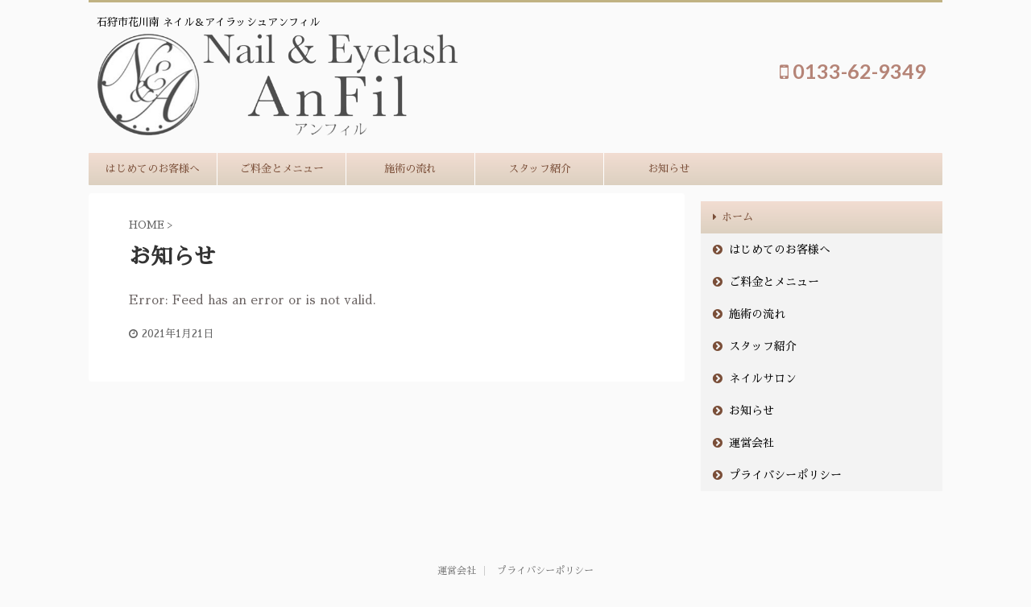

--- FILE ---
content_type: text/html; charset=UTF-8
request_url: https://eyelash-anfil.com/page-468/
body_size: 9615
content:

<!DOCTYPE html>
<!--[if lt IE 7]>
<html class="ie6" lang="ja"> <![endif]-->
<!--[if IE 7]>
<html class="i7" lang="ja"> <![endif]-->
<!--[if IE 8]>
<html class="ie" lang="ja"> <![endif]-->
<!--[if gt IE 8]><!-->
<html lang="ja" class="s-navi-right s-navi-search-overlay ">
	<!--<![endif]-->
	<head prefix="og: http://ogp.me/ns# fb: http://ogp.me/ns/fb# article: http://ogp.me/ns/article#">
		<meta charset="UTF-8" >
		<meta name="viewport" content="width=device-width,initial-scale=1.0,user-scalable=no,viewport-fit=cover">
		<meta name="format-detection" content="telephone=no" >

		
		<link rel="alternate" type="application/rss+xml" title="Nail&amp;Eyelash(ネイル＆アイラッシュ) AnFil RSS Feed" href="https://eyelash-anfil.com/feed/" />
		<link rel="pingback" href="https://eyelash-anfil.com/xmlrpc.php" >
		<!--[if lt IE 9]>
		<script src="https://eyelash-anfil.com/wp-content/themes/affinger5/js/html5shiv.js"></script>
		<![endif]-->
				
	<!-- This site is optimized with the Yoast SEO plugin v15.4 - https://yoast.com/wordpress/plugins/seo/ -->
	<title>お知らせ - Nail&amp;Eyelash(ネイル＆アイラッシュ) AnFil</title>
	<meta name="robots" content="index, follow, max-snippet:-1, max-image-preview:large, max-video-preview:-1" />
	<link rel="canonical" href="https://eyelash-anfil.com/page-468/" />
	<meta property="og:locale" content="ja_JP" />
	<meta property="og:type" content="article" />
	<meta property="og:title" content="お知らせ - Nail&amp;Eyelash(ネイル＆アイラッシュ) AnFil" />
	<meta property="og:description" content="Error: Feed has an error or is ..." />
	<meta property="og:url" content="https://eyelash-anfil.com/page-468/" />
	<meta property="og:site_name" content="Nail&amp;Eyelash(ネイル＆アイラッシュ) AnFil" />
	<meta property="article:modified_time" content="2021-01-21T13:22:48+00:00" />
	<meta name="twitter:card" content="summary" />
	<meta name="twitter:label1" content="Written by">
	<meta name="twitter:data1" content="agent">
	<meta name="twitter:label2" content="Est. reading time">
	<meta name="twitter:data2" content="0 minutes">
	<script type="application/ld+json" class="yoast-schema-graph">{"@context":"https://schema.org","@graph":[{"@type":"Organization","@id":"https://eyelash-anfil.com/#organization","name":"\u77f3\u72e9\u5e02\u82b1\u5ddd\u5357 \u30cd\u30a4\u30eb\uff06\u30a2\u30a4\u30e9\u30c3\u30b7\u30e5\u30a2\u30f3\u30d5\u30a3\u30eb","url":"https://eyelash-anfil.com/","sameAs":[],"logo":{"@type":"ImageObject","@id":"https://eyelash-anfil.com/#logo","inLanguage":"ja","url":"https://eyelash-anfil.com/wp-content/uploads/2020/06/logo.png","width":704,"height":201,"caption":"\u77f3\u72e9\u5e02\u82b1\u5ddd\u5357 \u30cd\u30a4\u30eb\uff06\u30a2\u30a4\u30e9\u30c3\u30b7\u30e5\u30a2\u30f3\u30d5\u30a3\u30eb"},"image":{"@id":"https://eyelash-anfil.com/#logo"}},{"@type":"WebSite","@id":"https://eyelash-anfil.com/#website","url":"https://eyelash-anfil.com/","name":"Nail&amp;Eyelash(\u30cd\u30a4\u30eb\uff06\u30a2\u30a4\u30e9\u30c3\u30b7\u30e5) AnFil","description":"\u77f3\u72e9\u5e02\u82b1\u5ddd\u5357 \u30cd\u30a4\u30eb\uff06\u30a2\u30a4\u30e9\u30c3\u30b7\u30e5\u30a2\u30f3\u30d5\u30a3\u30eb","publisher":{"@id":"https://eyelash-anfil.com/#organization"},"potentialAction":[{"@type":"SearchAction","target":"https://eyelash-anfil.com/?s={search_term_string}","query-input":"required name=search_term_string"}],"inLanguage":"ja"},{"@type":"WebPage","@id":"https://eyelash-anfil.com/page-468/#webpage","url":"https://eyelash-anfil.com/page-468/","name":"\u304a\u77e5\u3089\u305b - Nail&amp;Eyelash(\u30cd\u30a4\u30eb\uff06\u30a2\u30a4\u30e9\u30c3\u30b7\u30e5) AnFil","isPartOf":{"@id":"https://eyelash-anfil.com/#website"},"datePublished":"2021-01-21T12:52:18+00:00","dateModified":"2021-01-21T13:22:48+00:00","inLanguage":"ja","potentialAction":[{"@type":"ReadAction","target":["https://eyelash-anfil.com/page-468/"]}]}]}</script>
	<!-- / Yoast SEO plugin. -->


<link rel='dns-prefetch' href='//webfonts.xserver.jp' />
<link rel='dns-prefetch' href='//ajax.googleapis.com' />
<link rel='dns-prefetch' href='//use.fontawesome.com' />
<link rel='dns-prefetch' href='//fonts.googleapis.com' />
<link rel='dns-prefetch' href='//s.w.org' />
		<script type="text/javascript">
			window._wpemojiSettings = {"baseUrl":"https:\/\/s.w.org\/images\/core\/emoji\/12.0.0-1\/72x72\/","ext":".png","svgUrl":"https:\/\/s.w.org\/images\/core\/emoji\/12.0.0-1\/svg\/","svgExt":".svg","source":{"concatemoji":"https:\/\/eyelash-anfil.com\/wp-includes\/js\/wp-emoji-release.min.js?ver=5.4.2"}};
			/*! This file is auto-generated */
			!function(e,a,t){var r,n,o,i,p=a.createElement("canvas"),s=p.getContext&&p.getContext("2d");function c(e,t){var a=String.fromCharCode;s.clearRect(0,0,p.width,p.height),s.fillText(a.apply(this,e),0,0);var r=p.toDataURL();return s.clearRect(0,0,p.width,p.height),s.fillText(a.apply(this,t),0,0),r===p.toDataURL()}function l(e){if(!s||!s.fillText)return!1;switch(s.textBaseline="top",s.font="600 32px Arial",e){case"flag":return!c([127987,65039,8205,9895,65039],[127987,65039,8203,9895,65039])&&(!c([55356,56826,55356,56819],[55356,56826,8203,55356,56819])&&!c([55356,57332,56128,56423,56128,56418,56128,56421,56128,56430,56128,56423,56128,56447],[55356,57332,8203,56128,56423,8203,56128,56418,8203,56128,56421,8203,56128,56430,8203,56128,56423,8203,56128,56447]));case"emoji":return!c([55357,56424,55356,57342,8205,55358,56605,8205,55357,56424,55356,57340],[55357,56424,55356,57342,8203,55358,56605,8203,55357,56424,55356,57340])}return!1}function d(e){var t=a.createElement("script");t.src=e,t.defer=t.type="text/javascript",a.getElementsByTagName("head")[0].appendChild(t)}for(i=Array("flag","emoji"),t.supports={everything:!0,everythingExceptFlag:!0},o=0;o<i.length;o++)t.supports[i[o]]=l(i[o]),t.supports.everything=t.supports.everything&&t.supports[i[o]],"flag"!==i[o]&&(t.supports.everythingExceptFlag=t.supports.everythingExceptFlag&&t.supports[i[o]]);t.supports.everythingExceptFlag=t.supports.everythingExceptFlag&&!t.supports.flag,t.DOMReady=!1,t.readyCallback=function(){t.DOMReady=!0},t.supports.everything||(n=function(){t.readyCallback()},a.addEventListener?(a.addEventListener("DOMContentLoaded",n,!1),e.addEventListener("load",n,!1)):(e.attachEvent("onload",n),a.attachEvent("onreadystatechange",function(){"complete"===a.readyState&&t.readyCallback()})),(r=t.source||{}).concatemoji?d(r.concatemoji):r.wpemoji&&r.twemoji&&(d(r.twemoji),d(r.wpemoji)))}(window,document,window._wpemojiSettings);
		</script>
		<style type="text/css">
img.wp-smiley,
img.emoji {
	display: inline !important;
	border: none !important;
	box-shadow: none !important;
	height: 1em !important;
	width: 1em !important;
	margin: 0 .07em !important;
	vertical-align: -0.1em !important;
	background: none !important;
	padding: 0 !important;
}
</style>
	<link rel='stylesheet' id='wp-block-library-css'  href='https://eyelash-anfil.com/wp-includes/css/dist/block-library/style.min.css?ver=5.4.2' type='text/css' media='all' />
<link rel='stylesheet' id='bfb_fontawesome_stylesheet-css'  href='https://use.fontawesome.com/releases/v5.12.1/css/all.css?ver=5.4.2' type='text/css' media='all' />
<link rel='stylesheet' id='bfb_font_Montserrat-css'  href='https://fonts.googleapis.com/css?family=Montserrat&#038;display=swap&#038;ver=5.4.2' type='text/css' media='all' />
<link rel='stylesheet' id='contact-form-7-css'  href='https://eyelash-anfil.com/wp-content/plugins/contact-form-7/includes/css/styles.css?ver=5.3.2' type='text/css' media='all' />
<link rel='stylesheet' id='toc-screen-css'  href='https://eyelash-anfil.com/wp-content/plugins/table-of-contents-plus/screen.min.css?ver=2411.1' type='text/css' media='all' />
<link rel='stylesheet' id='st-kaiwa-style-css'  href='https://eyelash-anfil.com/wp-content/plugins/st-kaiwa/assets/css/style.php?ver=20180521' type='text/css' media='all' />
<link rel='stylesheet' id='normalize-css'  href='https://eyelash-anfil.com/wp-content/themes/affinger5/css/normalize.css?ver=1.5.9' type='text/css' media='all' />
<link rel='stylesheet' id='font-awesome-css'  href='https://eyelash-anfil.com/wp-content/themes/affinger5/css/fontawesome/css/font-awesome.min.css?ver=4.7.0' type='text/css' media='all' />
<link rel='stylesheet' id='font-awesome-animation-css'  href='https://eyelash-anfil.com/wp-content/themes/affinger5/css/fontawesome/css/font-awesome-animation.min.css?ver=5.4.2' type='text/css' media='all' />
<link rel='stylesheet' id='st_svg-css'  href='https://eyelash-anfil.com/wp-content/themes/affinger5/st_svg/style.css?ver=5.4.2' type='text/css' media='all' />
<link rel='stylesheet' id='slick-css'  href='https://eyelash-anfil.com/wp-content/themes/affinger5/vendor/slick/slick.css?ver=1.8.0' type='text/css' media='all' />
<link rel='stylesheet' id='slick-theme-css'  href='https://eyelash-anfil.com/wp-content/themes/affinger5/vendor/slick/slick-theme.css?ver=1.8.0' type='text/css' media='all' />
<link rel='stylesheet' id='fonts-googleapis-lato700-css'  href='//fonts.googleapis.com/css?family=Lato%3A700&#038;ver=5.4.2' type='text/css' media='all' />
<link rel='stylesheet' id='style-css'  href='https://eyelash-anfil.com/wp-content/themes/affinger5/style.css?ver=5.4.2' type='text/css' media='all' />
<link rel='stylesheet' id='child-style-css'  href='https://eyelash-anfil.com/wp-content/themes/affinger5-child/style.css?ver=5.4.2' type='text/css' media='all' />
<link rel='stylesheet' id='single-css'  href='https://eyelash-anfil.com/wp-content/themes/affinger5/st-rankcss.php' type='text/css' media='all' />
<link rel='stylesheet' id='st-themecss-css'  href='https://eyelash-anfil.com/wp-content/themes/affinger5/st-themecss-loader.php?ver=5.4.2' type='text/css' media='all' />
<script type='text/javascript' src='//ajax.googleapis.com/ajax/libs/jquery/1.11.3/jquery.min.js?ver=1.11.3'></script>
<script type='text/javascript' src='//webfonts.xserver.jp/js/xserverv3.js?fadein=0&#038;ver=2.0.9'></script>
<link rel='https://api.w.org/' href='https://eyelash-anfil.com/wp-json/' />
<link rel='shortlink' href='https://eyelash-anfil.com/?p=468' />
<link rel="alternate" type="application/json+oembed" href="https://eyelash-anfil.com/wp-json/oembed/1.0/embed?url=https%3A%2F%2Feyelash-anfil.com%2Fpage-468%2F" />
<link rel="alternate" type="text/xml+oembed" href="https://eyelash-anfil.com/wp-json/oembed/1.0/embed?url=https%3A%2F%2Feyelash-anfil.com%2Fpage-468%2F&#038;format=xml" />
<meta name="robots" content="index, follow" />
<link rel="shortcut icon" href="https://eyelash-anfil.com/wp-content/uploads/2020/06/favicon.ico" >
<script type="application/ld+json">{
    "@context": "https://schema.org/",
    "@type": "JobPosting",
    "title": "ネイリスト・アイデザイナー (アイリスト)《 パート/ アルバイト》",
    "description": "向上心のある方・ポジティブな方大募集！\r\n地域の方から「無くなったら困るよ！」と言われるサロンを一緒に運営してください☆\r\n18時まで勤務・残業無しで仕事もプライベートも充実(^^)/\r\n\r\n石狩市で唯一のネイル＆アイラッシュ専門店。\r\n石狩市花川南の路面店サロンで、スタッフ一丸となってお客様に喜ばれるお店づくりをしています。\r\n\r\n形にとらわれない、より良いサロンを一緒につくりませんか？\r\n新しい技術を取り入れたい！技術の向上を目指したい！など、向上心のある方大歓迎！\r\n職場見学はお気軽にお問い合わせください♪\r\n\r\n  【フルタイム】\r\n●ネイリスト　月給 170,000円～\r\n　JNEC一級保持者　月給180,000円～\r\n●アイデザイナー　月給180,000円～\r\n※経験・能力により上昇\r\n\r\n【パートタイム】\r\n月15日勤務の場合\r\n●ネイリスト　月給 117,200円～\r\n　JNEC一級保持者　月給124,200円～\r\n●アイデザイナー　月給124,200円～\r\n※経験・能力により上昇\r\n\r\n\r\n\r\n【応募要件】\r\n\t\r\nネイリスト／JNECネイリスト技能検定2級以上\r\nアイデザイナー／美容師免許必須\r\n\r\n\r\n\r\n【制度・福利厚生】\r\n・雇用保険 \r\n・社会保険（フルタイム）\r\n・労災 \r\n・エプロン貸与 \r\n・ノルマ無し \r\n・交通費規定支給 (車通勤要相談) \r\n・美容商品のスタッフ特別価格有り\r\n\r\n【勤務時間】\r\nフルタイム　9:00～18:00 (休憩1時間)\r\nパートタイム　9:00～18:00の内実働5～8時間（扶養内勤務可能）\r\n\r\n【休日休暇】\r\n完全週休2日　シフト制　有給休暇有\r\n\r\n\r\n【その他】\r\n・試用期間　3～6ヶ月\r\n勤続年数・スキルや能力・売上により給与アップ！\r\nお気軽にお問い合わせください♪",
    "employmentType": [
        "FULL_TIME"
    ],
    "baseSalary": {
        "@type": "MonetaryAmount",
        "currency": "JPY",
        "value": {
            "@type": "QuantitativeValue",
            "unitText": "MONTH",
            "minValue": "117200",
            "maxValue": "180000"
        }
    },
    "hiringOrganization": {
        "@type": "Organization",
        "name": "Nail&Eyelash AnFil ",
        "saveAs": "https://eyelash-anfil.com/",
        "logo": "https://eyelash-anfil.com/wp-content/uploads/2020/06/logo.png"
    },
    "jobLocation": {
        "@type": "Place",
        "address": {
            "@type": "PostalAddress",
            "streetAddress": "花川南８条４丁目４４６",
            "addressLocality": "石狩市",
            "addressRegion": "北海道",
            "postalCode": "061-3208",
            "addressCountry": "JP"
        }
    },
    "datePosted": "2024-05-07",
    "validThrough": "2024-11-07"
}</script>
<link href="https://fonts.googleapis.com/css?family=Sawarabi+Mincho" rel="stylesheet">
<meta name="google-site-verification" content="RCGRS6kylR302P78xoRS2TZydguZ3QbjcfsKWhjwn6A" />
<!-- Global site tag (gtag.js) - Google Analytics -->
<script async src="https://www.googletagmanager.com/gtag/js?id=G-R5T1WYBXWH"></script>
<script>
  window.dataLayer = window.dataLayer || [];
  function gtag(){dataLayer.push(arguments);}
  gtag('js', new Date());

  gtag('config', 'G-R5T1WYBXWH');
</script>
<link rel="canonical" href="https://eyelash-anfil.com/page-468/" />
		<style type="text/css" id="wp-custom-css">
			* { font-family: "Sawarabi Mincho"; }

.wf-sawarabimincho { font-family: "Sawarabi Mincho"; }



.st-header-flexbox {
    margin-top: 24%;}


.post h2{padding-top:5.5em;}
#st_custom_html_widget-5{display:none;} 		</style>
					<script>
		(function (i, s, o, g, r, a, m) {
			i['GoogleAnalyticsObject'] = r;
			i[r] = i[r] || function () {
					(i[r].q = i[r].q || []).push(arguments)
				}, i[r].l = 1 * new Date();
			a = s.createElement(o),
				m = s.getElementsByTagName(o)[0];
			a.async = 1;
			a.src = g;
			m.parentNode.insertBefore(a, m)
		})(window, document, 'script', '//www.google-analytics.com/analytics.js', 'ga');

		ga('create', 'UA-99001342-1', 'auto');
		ga('send', 'pageview');

	</script>
					



<script>
	jQuery(function(){
		jQuery('.st-btn-open').click(function(){
			jQuery(this).next('.st-slidebox').stop(true, true).slideToggle();
			jQuery(this).addClass('st-btn-open-click');
		});
	});
</script>


<script>
	jQuery(function(){
		jQuery("#toc_container:not(:has(ul ul))").addClass("only-toc");
		jQuery(".st-ac-box ul:has(.cat-item)").each(function(){
			jQuery(this).addClass("st-ac-cat");
		});
	});
</script>

<script>
	jQuery(function(){
						jQuery('.st-star').parent('.rankh4').css('padding-bottom','5px'); // スターがある場合のランキング見出し調整
	});
</script>

			</head>
	<body class="page-template-default page page-id-468 custom-background not-front-page" >
					<div id="st-ami">
				<div id="wrapper" class="">
				<div id="wrapper-in">
					<header id="">
						<div id="headbox-bg">
							<div id="headbox">

								<nav id="s-navi" class="pcnone" data-st-nav data-st-nav-type="normal">
		<dl class="acordion is-active" data-st-nav-primary>
			<dt class="trigger">
				<p class="acordion_button"><span class="op op-menu has-text"><i class="fa st-svg-menu_thin"></i></span></p>

				
				
							<!-- 追加メニュー -->
															<p class="acordion_extra_1"><a href="tel:0133629349"><span class="op-st"><i class="fa fa-phone-square" aria-hidden="true"></i><span class="op-text">0133-62-9349</span></span></a></p>
							
							<!-- 追加メニュー2 -->
							
							</dt>

			<dd class="acordion_tree">
				<div class="acordion_tree_content">

											<div class="st-ac-box">
							
		<div id="st_custom_html_widget-3" class="widget_text st-widgets-box ac-widgets-top widget_st_custom_html_widget">
		
		<div class="textwidget custom-html-widget">
					</div>

		</div>
								</div>
					

												<div class="menu-sp_openmenu-container"><ul id="menu-sp_openmenu" class="menu"><li id="menu-item-352" class="menu-item menu-item-type-custom menu-item-object-custom menu-item-352"><a href="tel:0133629349"><span class="menu-item-label">&#x260e;お店を予約する</span></a></li>
<li id="menu-item-319" class="menu-item menu-item-type-custom menu-item-object-custom menu-item-home menu-item-319"><a href="https://eyelash-anfil.com"><span class="menu-item-label">ホーム</span></a></li>
<li id="menu-item-322" class="menu-item menu-item-type-post_type menu-item-object-page menu-item-322"><a href="https://eyelash-anfil.com/beginner/"><span class="menu-item-label">はじめてのお客様へ</span></a></li>
<li id="menu-item-323" class="menu-item menu-item-type-post_type menu-item-object-page menu-item-323"><a href="https://eyelash-anfil.com/price/"><span class="menu-item-label">ご料金とメニュー</span></a></li>
<li id="menu-item-324" class="menu-item menu-item-type-post_type menu-item-object-page menu-item-324"><a href="https://eyelash-anfil.com/flow/"><span class="menu-item-label">施術の流れ</span></a></li>
<li id="menu-item-320" class="menu-item menu-item-type-post_type menu-item-object-page menu-item-320"><a href="https://eyelash-anfil.com/staff/"><span class="menu-item-label">スタッフ紹介</span></a></li>
<li id="menu-item-489" class="menu-item menu-item-type-post_type menu-item-object-page current-menu-item page_item page-item-468 current_page_item menu-item-489"><a href="https://eyelash-anfil.com/page-468/" aria-current="page"><span class="menu-item-label">お知らせ</span></a></li>
<li id="menu-item-325" class="menu-item menu-item-type-post_type menu-item-object-page menu-item-325"><a href="https://eyelash-anfil.com/company/"><span class="menu-item-label">運営会社</span></a></li>
<li id="menu-item-321" class="menu-item menu-item-type-post_type menu-item-object-page menu-item-321"><a href="https://eyelash-anfil.com/page-304/"><span class="menu-item-label">プライバシーポリシー</span></a></li>
</ul></div>						<div class="clear"></div>

					
				</div>
			</dd>

					</dl>

					</nav>

								<div id="header-l">
									
									<div id="st-text-logo">
										
            
			
				<!-- キャプション -->
				                
					              		 	 <p class="descr sitenametop">
               		     	石狩市花川南 ネイル＆アイラッシュアンフィル               			 </p>
					                    
				                
				<!-- ロゴ又はブログ名 -->
				              		  <p class="sitename"><a href="https://eyelash-anfil.com/">
                  		                        		  <img class="sitename-bottom" alt="Nail&amp;Eyelash(ネイル＆アイラッシュ) AnFil" src="https://eyelash-anfil.com/wp-content/uploads/2020/06/logo.png" >
                   		               		  </a></p>
            					<!-- ロゴ又はブログ名ここまで -->

			    
		
    									</div>
								</div><!-- /#header-l -->

								<div id="header-r" class="smanone">
									<p class="head-telno"><a href="tel:0133-62-9349"><i class="fa fa-mobile"></i>&nbsp;0133-62-9349</a></p>

	
		<div id="st_custom_html_widget-5" class="widget_text headbox widget_st_custom_html_widget">
		
		<div class="textwidget custom-html-widget">
			美容所確認番号 石保生 第19-12号		</div>

		</div>
										</div><!-- /#header-r -->
							</div><!-- /#headbox-bg -->
						</div><!-- /#headbox clearfix -->

						
						
						
						
											
<div id="gazou-wide">
			<div id="st-menubox">
			<div id="st-menuwide">
				<nav class="smanone clearfix"><ul id="menu-pc%e3%83%a1%e3%82%a4%e3%83%b3%e3%83%a1%e3%83%8b%e3%83%a5%e3%83%bc" class="menu"><li id="menu-item-309" class="menu-item menu-item-type-post_type menu-item-object-page menu-item-309"><a href="https://eyelash-anfil.com/beginner/">はじめてのお客様へ</a></li>
<li id="menu-item-310" class="menu-item menu-item-type-post_type menu-item-object-page menu-item-310"><a href="https://eyelash-anfil.com/price/">ご料金とメニュー</a></li>
<li id="menu-item-311" class="menu-item menu-item-type-post_type menu-item-object-page menu-item-311"><a href="https://eyelash-anfil.com/flow/">施術の流れ</a></li>
<li id="menu-item-314" class="menu-item menu-item-type-post_type menu-item-object-page menu-item-314"><a href="https://eyelash-anfil.com/staff/">スタッフ紹介</a></li>
<li id="menu-item-486" class="menu-item menu-item-type-post_type menu-item-object-page current-menu-item page_item page-item-468 current_page_item menu-item-486"><a href="https://eyelash-anfil.com/page-468/" aria-current="page">お知らせ</a></li>
</ul></nav>			</div>
		</div>
				</div>
					
					
					</header>

					

					<div id="content-w">

					
					
					
	
			<div id="st-header-post-under-box" class="st-header-post-no-data "
		     style="">
			<div class="st-dark-cover">
							</div>
		</div>
	

<div id="content" class="clearfix">
	<div id="contentInner">
		<main>
			<article>

				<div id="st-page" class="post post-468 page type-page status-publish hentry">

					
						
																			
						
						<!--ぱんくず -->
						<div id="breadcrumb">
							<ol itemscope itemtype="http://schema.org/BreadcrumbList">
								<li itemprop="itemListElement" itemscope itemtype="http://schema.org/ListItem">
									<a href="https://eyelash-anfil.com" itemprop="item">
										<span itemprop="name">HOME</span>
									</a>
									&gt;
									<meta itemprop="position" content="1"/>
								</li>
																							</ol>

													</div>
						<!--/ ぱんくず -->

					
					<!--ループ開始 -->
											
																								<h1 class="entry-title">お知らせ</h1>
															
							
							<div class="mainbox">
								<div id="nocopy" oncontextmenu="return false" onMouseDown="return false;" style="-moz-user-select: none; -khtml-user-select: none; user-select: none;-webkit-touch-callout:none; -webkit-user-select:none;"><!-- コピー禁止エリアここから -->
									
									<div class="entry-content">
										<p>Error: Feed has an error or is not valid.</p>
									</div>
								</div><!-- コピー禁止エリアここまで -->

																
			

															</div>

																						
							
																						
							
														
							
							
	<div class="blogbox ">
		<p><span class="kdate">
							<i class="fa fa-clock-o"></i><time class="updated" datetime="2021-01-21T21:52:18+0900">2021年1月21日</time>
					</span></p>
	</div>

							<p class="author" style="display:none;"><a href="https://eyelash-anfil.com/author/agent/" title="agent" class="vcard author"><span class="fn">author</span></a></p>
																<!--ループ終了 -->

																
				</div>
				<!--/post-->

				
				
			</article>
		</main>
	</div>
	<!-- /#contentInner -->
	<div id="side">
	<aside>

		
					<div class="kanren ">
		
	</div>
		
					<div id="mybox">
				<div id="sidemenu_widget-4" class="ad widget_sidemenu_widget"><div id="sidebg"><div class="st-pagelists"><ul id="menu-pc%e3%82%b5%e3%82%a4%e3%83%89%e3%83%a1%e3%83%8b%e3%83%a5%e3%83%bc" class=""><li id="menu-item-329" class="menu-item menu-item-type-custom menu-item-object-custom menu-item-home current-menu-ancestor current-menu-parent menu-item-has-children menu-item-329"><a href="https://eyelash-anfil.com">ホーム</a>
<ul class="sub-menu">
	<li id="menu-item-332" class="menu-item menu-item-type-post_type menu-item-object-page menu-item-332"><a href="https://eyelash-anfil.com/beginner/">はじめてのお客様へ</a></li>
	<li id="menu-item-333" class="menu-item menu-item-type-post_type menu-item-object-page menu-item-333"><a href="https://eyelash-anfil.com/price/">ご料金とメニュー</a></li>
	<li id="menu-item-334" class="menu-item menu-item-type-post_type menu-item-object-page menu-item-334"><a href="https://eyelash-anfil.com/flow/">施術の流れ</a></li>
	<li id="menu-item-330" class="menu-item menu-item-type-post_type menu-item-object-page menu-item-330"><a href="https://eyelash-anfil.com/staff/">スタッフ紹介</a></li>
	<li id="menu-item-507" class="menu-item menu-item-type-custom menu-item-object-custom menu-item-507"><a href="http://www.nailanfil.com/">ネイルサロン</a></li>
	<li id="menu-item-485" class="menu-item menu-item-type-post_type menu-item-object-page current-menu-item page_item page-item-468 current_page_item menu-item-485"><a href="https://eyelash-anfil.com/page-468/" aria-current="page">お知らせ</a></li>
	<li id="menu-item-336" class="menu-item menu-item-type-post_type menu-item-object-page menu-item-336"><a href="https://eyelash-anfil.com/company/">運営会社</a></li>
	<li id="menu-item-331" class="menu-item menu-item-type-post_type menu-item-object-page menu-item-331"><a href="https://eyelash-anfil.com/page-304/">プライバシーポリシー</a></li>
</ul>
</li>
</ul></div></div></div>			</div>
		
		<div id="scrollad">
						<!--ここにgoogleアドセンスコードを貼ると規約違反になるので注意して下さい-->
			
		</div>
	</aside>
</div>
<!-- /#side -->
</div>
<!--/#content -->
</div><!-- /contentw -->
<footer>
	<div id="footer">
		<div id="footer-in">
			<div class="footermenubox clearfix "><ul id="menu-%e3%83%95%e3%83%83%e3%82%bf%e3%83%bc%e3%83%a1%e3%83%8b%e3%83%a5%e3%83%bc" class="footermenust"><li id="menu-item-338" class="menu-item menu-item-type-post_type menu-item-object-page menu-item-338"><a href="https://eyelash-anfil.com/company/">運営会社</a></li>
<li id="menu-item-339" class="menu-item menu-item-type-post_type menu-item-object-page menu-item-339"><a href="https://eyelash-anfil.com/page-304/">プライバシーポリシー</a></li>
</ul></div>
							<div id="st-footer-logo-wrapper">
					<!-- フッターのメインコンテンツ -->


	<div id="st-text-logo">

		<h3 class="footerlogo">
		<!-- ロゴ又はブログ名 -->
					<a href="https://eyelash-anfil.com/">
														Nail&amp;Eyelash(ネイル＆アイラッシュ) AnFil												</a>
				</h3>
					<p class="footer-description">
				<a href="https://eyelash-anfil.com/">石狩市花川南 ネイル＆アイラッシュアンフィル</a>
			</p>

	</div>
		

						<div class="st-footer-tel">
				<p class="head-telno"><a href="tel:0133-62-9349"><i class="fa fa-mobile"></i>&nbsp;0133-62-9349</a></p>

	
		<div id="st_custom_html_widget-5" class="widget_text headbox widget_st_custom_html_widget">
		
		<div class="textwidget custom-html-widget">
			美容所確認番号 石保生 第19-12号		</div>

		</div>
					</div>
			
				</div>
					</div>
	</div>
</footer>
</div>
<!-- /#wrapperin -->
</div>
<!-- /#wrapper -->
</div><!-- /#st-ami -->
<p class="copyr" data-copyr>&copy; 2025 Nail&amp;Eyelash(ネイル＆アイラッシュ) AnFil </p>
		<script type="application/ld+json">[{"@context":"https:\/\/schema.org","@type":"WebSite","description":"\u77f3\u72e9\u5e02\u82b1\u5ddd\u5357 \u30cd\u30a4\u30eb\uff06\u30a2\u30a4\u30e9\u30c3\u30b7\u30e5\u30a2\u30f3\u30d5\u30a3\u30eb","name":"Nail\u0026amp;Eyelash(\u30cd\u30a4\u30eb\uff06\u30a2\u30a4\u30e9\u30c3\u30b7\u30e5) AnFil","url":"https:\/\/eyelash-anfil.com","publisher":{"@context":"https:\/\/schema.org","@type":"Person","mainEntityOfPage":"https:\/\/eyelash-anfil.com\/author\/agent\/","name":"agent","url":"https:\/\/eyelash-anfil.com\/author\/agent\/","image":{"@context":"https:\/\/schema.org","@type":"ImageObject","image":{"@context":"https:\/\/schema.org","@type":"ImageObject","url":"https:\/\/secure.gravatar.com\/avatar\/6e759805a8fff25783f9be4acfc8f1e0?s=96\u0026d=mm\u0026r=g","contentUrl":"https:\/\/secure.gravatar.com\/avatar\/6e759805a8fff25783f9be4acfc8f1e0?s=96\u0026d=mm\u0026r=g","height":96,"width":96},"url":"https:\/\/secure.gravatar.com\/avatar\/6e759805a8fff25783f9be4acfc8f1e0?s=96\u0026d=mm\u0026r=g","contentUrl":"https:\/\/secure.gravatar.com\/avatar\/6e759805a8fff25783f9be4acfc8f1e0?s=96\u0026d=mm\u0026r=g","height":96,"width":96}},"image":{"@context":"https:\/\/schema.org","@type":"ImageObject","image":{"@context":"https:\/\/schema.org","@type":"ImageObject","url":"https:\/\/eyelash-anfil.com\/wp-content\/uploads\/2020\/06\/logo.png","contentUrl":"https:\/\/eyelash-anfil.com\/wp-content\/uploads\/2020\/06\/logo.png","height":201,"width":704,"name":"Nail\u0026#038;Eyelash(\u30cd\u30a4\u30eb\uff06\u30a2\u30a4\u30e9\u30c3\u30b7\u30e5) AnFil","description":"Nail\u0026#038;Eyelash(\u30cd\u30a4\u30eb\uff06\u30a2\u30a4\u30e9\u30c3\u30b7\u30e5) AnFil","caption":"Nail\u0026Eyelash(\u30cd\u30a4\u30eb\uff06\u30a2\u30a4\u30e9\u30c3\u30b7\u30e5) AnFil"},"url":"https:\/\/eyelash-anfil.com\/wp-content\/uploads\/2020\/06\/logo.png","contentUrl":"https:\/\/eyelash-anfil.com\/wp-content\/uploads\/2020\/06\/logo.png","height":201,"width":704,"thumbnail":{"@context":"https:\/\/schema.org","@type":"ImageObject","url":"https:\/\/eyelash-anfil.com\/wp-content\/uploads\/2020\/06\/logo.png","contentUrl":"https:\/\/eyelash-anfil.com\/wp-content\/uploads\/2020\/06\/logo.png","height":201,"width":704,"name":"Nail\u0026#038;Eyelash(\u30cd\u30a4\u30eb\uff06\u30a2\u30a4\u30e9\u30c3\u30b7\u30e5) AnFil","description":"Nail\u0026#038;Eyelash(\u30cd\u30a4\u30eb\uff06\u30a2\u30a4\u30e9\u30c3\u30b7\u30e5) AnFil","caption":"Nail\u0026Eyelash(\u30cd\u30a4\u30eb\uff06\u30a2\u30a4\u30e9\u30c3\u30b7\u30e5) AnFil"}},"thumbnailUrl":"https:\/\/eyelash-anfil.com\/wp-content\/uploads\/2020\/06\/logo.png"}]</script>

		<script type='text/javascript' src='https://eyelash-anfil.com/wp-includes/js/comment-reply.min.js?ver=5.4.2'></script>
<script type='text/javascript' src='https://eyelash-anfil.com/wp-content/plugins/blog-floating-button/js/jquery.cookie.js?ver=5.4.2'></script>
<script type='text/javascript'>
/* <![CDATA[ */
var wpcf7 = {"apiSettings":{"root":"https:\/\/eyelash-anfil.com\/wp-json\/contact-form-7\/v1","namespace":"contact-form-7\/v1"}};
/* ]]> */
</script>
<script type='text/javascript' src='https://eyelash-anfil.com/wp-content/plugins/contact-form-7/includes/js/scripts.js?ver=5.3.2'></script>
<script type='text/javascript'>
/* <![CDATA[ */
var tocplus = {"smooth_scroll":"1","visibility_show":"\u307f\u308b","visibility_hide":"\u3068\u3058\u308b","width":"Auto"};
/* ]]> */
</script>
<script type='text/javascript' src='https://eyelash-anfil.com/wp-content/plugins/table-of-contents-plus/front.min.js?ver=2411.1'></script>
<script type='text/javascript' src='https://eyelash-anfil.com/wp-content/themes/affinger5/vendor/slick/slick.js?ver=1.5.9'></script>
<script type='text/javascript'>
/* <![CDATA[ */
var ST = {"ajax_url":"https:\/\/eyelash-anfil.com\/wp-admin\/admin-ajax.php","expand_accordion_menu":"","sidemenu_accordion":"","is_mobile":""};
/* ]]> */
</script>
<script type='text/javascript' src='https://eyelash-anfil.com/wp-content/themes/affinger5/js/base.js?ver=5.4.2'></script>
<script type='text/javascript' src='https://eyelash-anfil.com/wp-content/themes/affinger5/js/scroll.js?ver=5.4.2'></script>
<script type='text/javascript' src='https://eyelash-anfil.com/wp-content/themes/affinger5/js/st-copy-text.js?ver=5.4.2'></script>
<script type='text/javascript' src='https://eyelash-anfil.com/wp-includes/js/wp-embed.min.js?ver=5.4.2'></script>
	<script>
		(function (window, document, $, undefined) {
			'use strict';

			$(function () {
				var s = $('[data-copyr]'), t = $('#footer-in');
				
				s.length && t.length && t.append(s);
			});
		}(window, window.document, jQuery));
	</script>					<div id="page-top"><a href="#wrapper" class="fa fa-angle-up"></a></div>
		</body></html>


--- FILE ---
content_type: text/plain
request_url: https://www.google-analytics.com/j/collect?v=1&_v=j102&a=106217247&t=pageview&_s=1&dl=https%3A%2F%2Feyelash-anfil.com%2Fpage-468%2F&ul=en-us%40posix&dt=%E3%81%8A%E7%9F%A5%E3%82%89%E3%81%9B%20-%20Nail%26Eyelash(%E3%83%8D%E3%82%A4%E3%83%AB%EF%BC%86%E3%82%A2%E3%82%A4%E3%83%A9%E3%83%83%E3%82%B7%E3%83%A5)%20AnFil&sr=1280x720&vp=1280x720&_u=IEBAAEABAAAAACAAI~&jid=1978167010&gjid=1753809462&cid=50967270.1766156610&tid=UA-99001342-1&_gid=169086152.1766156610&_r=1&_slc=1&z=558789938
body_size: -451
content:
2,cG-P3XFTPD39R